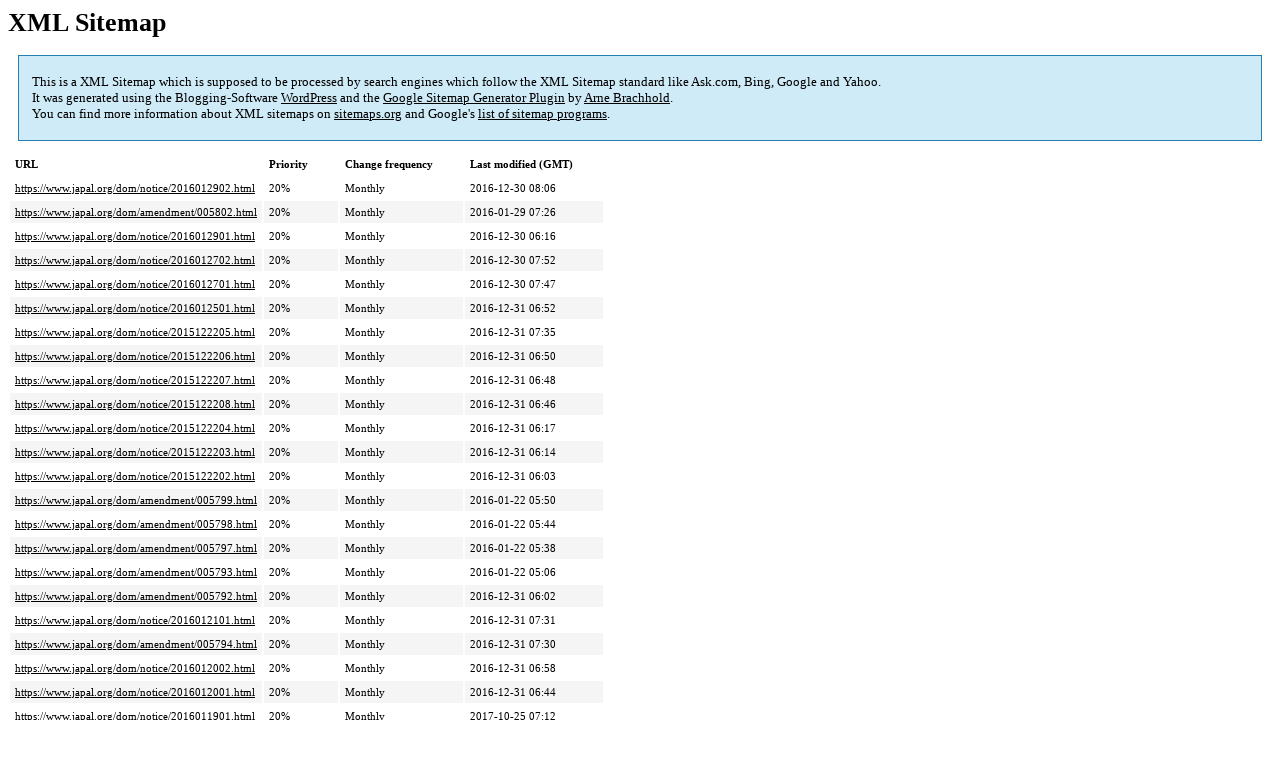

--- FILE ---
content_type: text/html; charset=UTF-8
request_url: https://www.japal.org/sitemap-pt-post-2016-01.html
body_size: 1702
content:
<!DOCTYPE html PUBLIC "-//W3C//DTD HTML 4.0 Transitional//EN" "http://www.w3.org/TR/REC-html40/loose.dtd">
<html xmlns="http://www.w3.org/1999/xhtml" xmlns:html="http://www.w3.org/TR/REC-html40" xmlns:sitemap="http://www.sitemaps.org/schemas/sitemap/0.9"><head><title>XML Sitemap</title><meta http-equiv="Content-Type" content="text/html; charset=utf-8"/><meta name="robots" content="noindex,follow"/><style type="text/css">
					body {
						font-family:"Lucida Grande","Lucida Sans Unicode",Tahoma,Verdana;
						font-size:13px;
					}
					
					#intro {
						background-color:#CFEBF7;
						border:1px #2580B2 solid;
						padding:5px 13px 5px 13px;
						margin:10px;
					}
					
					#intro p {
						line-height:	16.8667px;
					}
					#intro strong {
						font-weight:normal;
					}
					
					td {
						font-size:11px;
					}
					
					th {
						text-align:left;
						padding-right:30px;
						font-size:11px;
					}
					
					tr.high {
						background-color:whitesmoke;
					}
					
					#footer {
						padding:2px;
						margin-top:10px;
						font-size:8pt;
						color:gray;
					}
					
					#footer a {
						color:gray;
					}
					
					a {
						color:black;
					}
				</style></head><body><h1 xmlns="">XML Sitemap</h1><div xmlns="" id="intro"><p>
                This is a XML Sitemap which is supposed to be processed by search engines which follow the XML Sitemap standard like Ask.com, Bing, Google and Yahoo.<br/>
                It was generated using the Blogging-Software <a rel="external nofollow" href="http://wordpress.org/">WordPress</a> and the <strong><a rel="external nofollow" href="http://www.arnebrachhold.de/redir/sitemap-home/" title="Google (XML) Sitemaps Generator Plugin for WordPress">Google Sitemap Generator Plugin</a></strong> by <a rel="external nofollow" href="http://www.arnebrachhold.de/">Arne Brachhold</a>.<br/>
                You can find more information about XML sitemaps on <a rel="external nofollow" href="http://sitemaps.org">sitemaps.org</a> and Google's <a rel="external nofollow" href="http://code.google.com/p/sitemap-generators/wiki/SitemapGenerators">list of sitemap programs</a>.
            </p></div><div xmlns="" id="content"><table cellpadding="5"><tr style="border-bottom:1px black solid;"><th>URL</th><th>Priority</th><th>Change frequency</th><th>Last modified (GMT)</th></tr><tr><td><a href="https://www.japal.org/dom/notice/2016012902.html">https://www.japal.org/dom/notice/2016012902.html</a></td><td>20%</td><td>Monthly</td><td>2016-12-30 08:06</td></tr><tr class="high"><td><a href="https://www.japal.org/dom/amendment/005802.html">https://www.japal.org/dom/amendment/005802.html</a></td><td>20%</td><td>Monthly</td><td>2016-01-29 07:26</td></tr><tr><td><a href="https://www.japal.org/dom/notice/2016012901.html">https://www.japal.org/dom/notice/2016012901.html</a></td><td>20%</td><td>Monthly</td><td>2016-12-30 06:16</td></tr><tr class="high"><td><a href="https://www.japal.org/dom/notice/2016012702.html">https://www.japal.org/dom/notice/2016012702.html</a></td><td>20%</td><td>Monthly</td><td>2016-12-30 07:52</td></tr><tr><td><a href="https://www.japal.org/dom/notice/2016012701.html">https://www.japal.org/dom/notice/2016012701.html</a></td><td>20%</td><td>Monthly</td><td>2016-12-30 07:47</td></tr><tr class="high"><td><a href="https://www.japal.org/dom/notice/2016012501.html">https://www.japal.org/dom/notice/2016012501.html</a></td><td>20%</td><td>Monthly</td><td>2016-12-31 06:52</td></tr><tr><td><a href="https://www.japal.org/dom/notice/2015122205.html">https://www.japal.org/dom/notice/2015122205.html</a></td><td>20%</td><td>Monthly</td><td>2016-12-31 07:35</td></tr><tr class="high"><td><a href="https://www.japal.org/dom/notice/2015122206.html">https://www.japal.org/dom/notice/2015122206.html</a></td><td>20%</td><td>Monthly</td><td>2016-12-31 06:50</td></tr><tr><td><a href="https://www.japal.org/dom/notice/2015122207.html">https://www.japal.org/dom/notice/2015122207.html</a></td><td>20%</td><td>Monthly</td><td>2016-12-31 06:48</td></tr><tr class="high"><td><a href="https://www.japal.org/dom/notice/2015122208.html">https://www.japal.org/dom/notice/2015122208.html</a></td><td>20%</td><td>Monthly</td><td>2016-12-31 06:46</td></tr><tr><td><a href="https://www.japal.org/dom/notice/2015122204.html">https://www.japal.org/dom/notice/2015122204.html</a></td><td>20%</td><td>Monthly</td><td>2016-12-31 06:17</td></tr><tr class="high"><td><a href="https://www.japal.org/dom/notice/2015122203.html">https://www.japal.org/dom/notice/2015122203.html</a></td><td>20%</td><td>Monthly</td><td>2016-12-31 06:14</td></tr><tr><td><a href="https://www.japal.org/dom/notice/2015122202.html">https://www.japal.org/dom/notice/2015122202.html</a></td><td>20%</td><td>Monthly</td><td>2016-12-31 06:03</td></tr><tr class="high"><td><a href="https://www.japal.org/dom/amendment/005799.html">https://www.japal.org/dom/amendment/005799.html</a></td><td>20%</td><td>Monthly</td><td>2016-01-22 05:50</td></tr><tr><td><a href="https://www.japal.org/dom/amendment/005798.html">https://www.japal.org/dom/amendment/005798.html</a></td><td>20%</td><td>Monthly</td><td>2016-01-22 05:44</td></tr><tr class="high"><td><a href="https://www.japal.org/dom/amendment/005797.html">https://www.japal.org/dom/amendment/005797.html</a></td><td>20%</td><td>Monthly</td><td>2016-01-22 05:38</td></tr><tr><td><a href="https://www.japal.org/dom/amendment/005793.html">https://www.japal.org/dom/amendment/005793.html</a></td><td>20%</td><td>Monthly</td><td>2016-01-22 05:06</td></tr><tr class="high"><td><a href="https://www.japal.org/dom/amendment/005792.html">https://www.japal.org/dom/amendment/005792.html</a></td><td>20%</td><td>Monthly</td><td>2016-12-31 06:02</td></tr><tr><td><a href="https://www.japal.org/dom/notice/2016012101.html">https://www.japal.org/dom/notice/2016012101.html</a></td><td>20%</td><td>Monthly</td><td>2016-12-31 07:31</td></tr><tr class="high"><td><a href="https://www.japal.org/dom/amendment/005794.html">https://www.japal.org/dom/amendment/005794.html</a></td><td>20%</td><td>Monthly</td><td>2016-12-31 07:30</td></tr><tr><td><a href="https://www.japal.org/dom/notice/2016012002.html">https://www.japal.org/dom/notice/2016012002.html</a></td><td>20%</td><td>Monthly</td><td>2016-12-31 06:58</td></tr><tr class="high"><td><a href="https://www.japal.org/dom/notice/2016012001.html">https://www.japal.org/dom/notice/2016012001.html</a></td><td>20%</td><td>Monthly</td><td>2016-12-31 06:44</td></tr><tr><td><a href="https://www.japal.org/dom/notice/2016011901.html">https://www.japal.org/dom/notice/2016011901.html</a></td><td>20%</td><td>Monthly</td><td>2017-10-25 07:12</td></tr><tr class="high"><td><a href="https://www.japal.org/uncategorized/005788.html">https://www.japal.org/uncategorized/005788.html</a></td><td>20%</td><td>Monthly</td><td>2016-01-18 07:51</td></tr><tr><td><a href="https://www.japal.org/dom/notice/2016011501.html">https://www.japal.org/dom/notice/2016011501.html</a></td><td>20%</td><td>Monthly</td><td>2016-12-31 06:33</td></tr><tr class="high"><td><a href="https://www.japal.org/dom/notice/2016011201.html">https://www.japal.org/dom/notice/2016011201.html</a></td><td>20%</td><td>Monthly</td><td>2016-12-31 05:34</td></tr><tr><td><a href="https://www.japal.org/uncategorized/005787.html">https://www.japal.org/uncategorized/005787.html</a></td><td>20%</td><td>Monthly</td><td>2016-01-12 00:31</td></tr><tr class="high"><td><a href="https://www.japal.org/uncategorized/005786.html">https://www.japal.org/uncategorized/005786.html</a></td><td>20%</td><td>Monthly</td><td>2016-01-12 00:28</td></tr><tr><td><a href="https://www.japal.org/uncategorized/005785.html">https://www.japal.org/uncategorized/005785.html</a></td><td>20%</td><td>Monthly</td><td>2016-01-07 00:06</td></tr></table></div><div id="footer">
					Generated with <a rel="external nofollow" href="http://www.arnebrachhold.de/redir/sitemap-home/" title="Google (XML) Sitemap Generator Plugin for WordPress">Google (XML) Sitemaps Generator Plugin for WordPress</a> by <a rel="external nofollow" href="http://www.arnebrachhold.de/">Arne Brachhold</a>. This XSLT template is released under the GPL and free to use.<br/>
					If you have problems with your sitemap please visit the <a rel="external nofollow" href="http://www.arnebrachhold.de/redir/sitemap-x-faq/" title="Google (XML) sitemaps FAQ">plugin FAQ</a> or the <a rel="external nofollow" href="http://www.arnebrachhold.de/redir/sitemap-x-support/">support forum</a>.
				</div></body></html>
